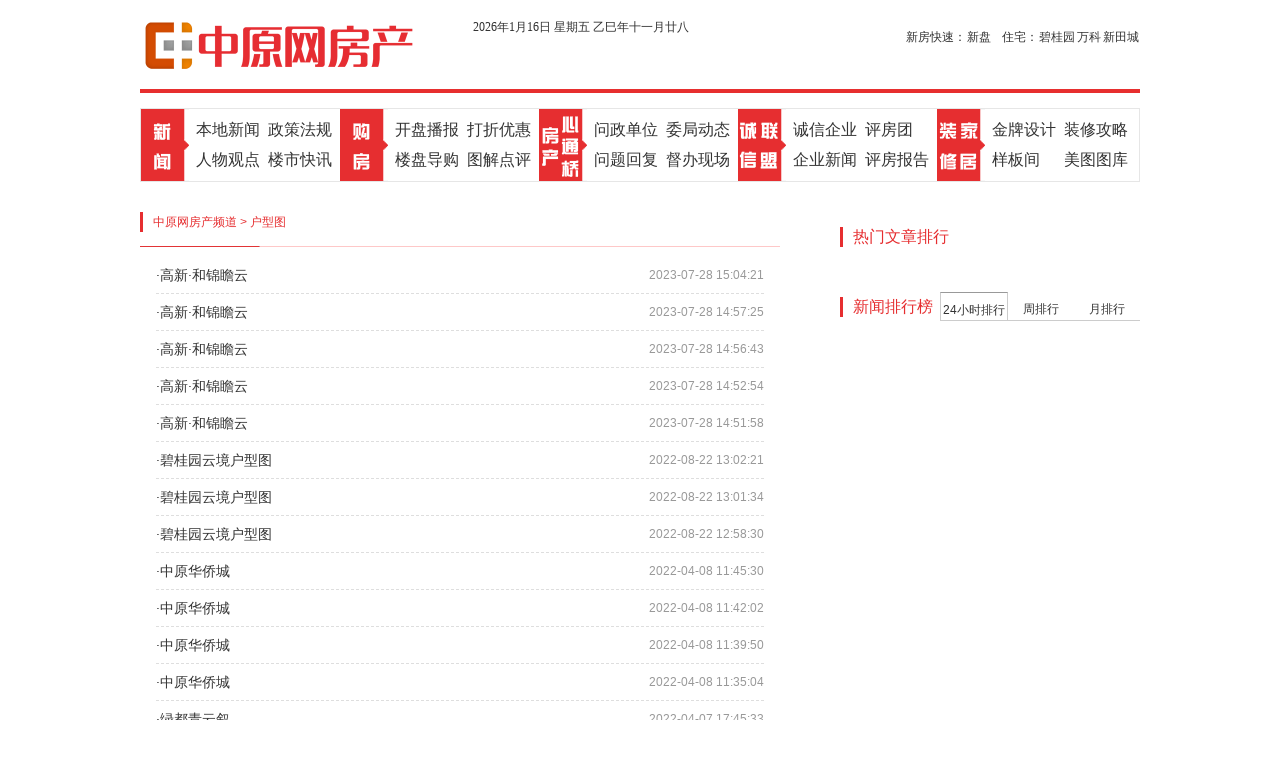

--- FILE ---
content_type: text/html
request_url: https://house.zynews.cn/lp/hxt/
body_size: 4037
content:
<!DOCTYPE html PUBLIC "-//W3C//DTD XHTML 1.0 Transitional//EN" "http://www.w3.org/TR/xhtml1/DTD/xhtml1-transitional.dtd">
<html xmlns="http://www.w3.org/1999/xhtml">
<head>
<meta http-equiv="Content-Type" content="text/html; charset=utf-8" />
<script type="text/javascript">
function browserRedirect(url) {
var sUserAgent = navigator.userAgent.toLowerCase();
var bIsIphoneOs = sUserAgent.match(/iphone os/i) == "iphone os";
var bIsMidp = sUserAgent.match(/midp/i) == "midp"; 
var bIsUc7 = sUserAgent.match(/rv:1.2.3.4/i) == "rv:1.2.3.4";
var bIsUc = sUserAgent.match(/ucweb/i) == "ucweb"; 
var bIsAndroid = sUserAgent.match(/android/i) == "android";
var bIsCE = sUserAgent.match(/windows ce/i) == "windows ce";
var bIsWM = sUserAgent.match(/windows mobile/i) == "windows mobile";
if (bIsIphoneOs || bIsMidp || bIsUc7 || bIsUc || bIsAndroid || bIsCE || bIsWM){
window.location.replace(url);              
}
}
browserRedirect("https://house.zynews.cn/e/wap/list.php?classid=26");
</script>
<title>户型图_中原房产频道</title>
<meta name="keywords" content="" />
<meta name="description" content="" />
<link  href="https://house.zynews.cn/skin/index/css/fc_common.css" rel="stylesheet" type="text/css" />
<link  href="https://house.zynews.cn/skin/index/css/fc_LsitContents.css" rel="stylesheet" type="text/css" />    
<script src="https://cdn.bootcss.com/jquery/1.12.4/jquery.min.js"></script>
<script type="text/javascript" src="https://house.zynews.cn/skin/index/js/jquery.SuperSlide.2.1.1.js"></script> 
<style>
.guangguaowei{width:1000px;margin-right: auto; margin-left: auto;margin-bottom: 5px;}
</style>
<!-- 请置于所有广告位代码之前 -->
<script type="text/javascript" src="https://cbjs.baidu.com/js/m.js"></script>
<script type="text/javascript">
BAIDU_CLB_preloadSlots("894700","894699","894698","894697","894696","894695","894694","894693","894692");
</script>
</head>
<body>
<div class="guangguaowei">
<!-- 广告位：2014房产频道列表页TD01 -->
<script type="text/javascript">BAIDU_CLB_fillSlot("894692");</script>
</div>
<div class="guangguaowei">
<!-- 广告位：2014房产频道列表页TD02 -->
<script type="text/javascript">BAIDU_CLB_fillSlot("894693");</script>
</div>
<div class="guangguaowei">
<!-- 广告位：2014房产频道列表页TD03 -->
<script type="text/javascript">BAIDU_CLB_fillSlot("894694");</script>
</div>
<div class="header clearfix" id="top">
  <div class="navWrap clearfix">
    <h1 class="hidden">中原网房产频道</h1>
    <a href="https://house.zynews.cn/" target="_self"><img  src="https://house.zynews.cn/skin/index/images/fclogo.jpg" class="logo" alt="中原网房产频道"  title="中原网房产频道"></a>
    <div class="topNavLeft">
<script src="https://house.zynews.cn/skin/index/js/zynews.js"></script>  
      <div class="time"> 
        <script>time(); </script> 
      </div>
    </div> 
    <div class="topNavMiddle">
      <div class="search">
<script type="text/javascript">(function(){document.write(unescape('%3Cdiv id="bdcs"%3E%3C/div%3E'));var bdcs = document.createElement('script');bdcs.type = 'text/javascript';bdcs.async = true;bdcs.src = 'https://znsv.baidu.com/customer_search/api/js?sid=14443508380012553694' + '&plate_url=' + encodeURIComponent(window.location.href) + '&t=' + Math.ceil(new Date()/3600000);var s = document.getElementsByTagName('script')[0];s.parentNode.insertBefore(bdcs, s);})();</script>
      </div>
      <div class="topNavMenu"> <p class="search_word col_3">
新房快速：<a href="https://house.zynews.cn/e/action/ListInfo.php?&classid=23&ph=1&state=新盘" title="新盘" target="_blank">新盘</a><span class="ml20">住宅：</span><a href="https://house.zynews.cn/e/search/result/?searchid=383" title="碧桂园" target="_blank">碧桂园</a><a href="https://house.zynews.cn/e/search/result/?searchid=241" title="万科" target="_blank">万科</a><a href="https://house.zynews.cn/lp/info/2014-03-05/297.html" title="新田城" target="_blank">新田城</a></p>
      </div>
    </div>
    
   <div class="clear"></div> 
  </div>
  
</div>
<div class="nav">
 <div class="nav_a"><img src="https://house.zynews.cn/skin/index/tplimg/xinwen.png" width="48" height="72" /></div>
 <ul>
  <li><a href="https://house.zynews.cn/newsku/bd/" target="_blank">本地新闻</a></li>
  <li><a href="https://house.zynews.cn/newsku/zc/" target="_blank">政策法规</a></li>
  <li><a href="https://house.zynews.cn/newsku/rw/" target="_blank">人物观点</a></li>
  <li><a href="https://house.zynews.cn/lskx/" target="_blank">楼市快讯</a></li>
 </ul>
 <div class="nav_a"><img src="https://house.zynews.cn/skin/index/tplimg/goufang.png" width="48" height="72" /></div>
 <ul>
  <li><a href="https://house.zynews.cn/lp/news/" target="_blank">开盘播报</a></li>
  <li><a href="https://house.zynews.cn/lp/news/" target="_blank">打折优惠</a></li>
  <li><a href="https://house.zynews.cn/gf/dg/" target="_blank">楼盘导购</a></li>
  <li><a href="https://house.zynews.cn/gf/tjkf/" target="_blank">图解点评</a></li>
 </ul>
 <div class="nav_a"><img src="https://house.zynews.cn/skin/index/tplimg/fangchanxintongqi.png" width="48" height="72" /></div>
 <ul>
  <li><a href="https://xtq.zynews.cn/wlwz_fanying.php" target="_blank">问政单位</a></li>
  <li><a href="https://house.zynews.cn/xtq/wjdt/" target="_blank">委局动态</a></li>
  <li><a href="https://house.zynews.cn/xtq/jyts/" target="_blank">问题回复</a></li>
  <li><a href="https://house.zynews.cn/xtq/dbxc/" target="_blank">督办现场</a></li>
 </ul>
 <div class="nav_a"><img src="https://house.zynews.cn/skin/index/tplimg/chengxinlianmeng.png" width="48" height="72" /></div>
 <ul>
  <li><a href="https://house.zynews.cn/cxlm/dw/" target="_blank">诚信企业</a></li>
  <li><a href="https://house.zynews.cn/cxlm/pft/" target="_blank">评房团</a></li>
  <li><a href="https://house.zynews.cn/cxlm/news/" target="_blank">企业新闻</a></li>
  <li><a href="https://house.zynews.cn/cxlm/bg/" target="_blank">评房报告</a></li>
 </ul>
 <div class="nav_a"><img src="https://house.zynews.cn/skin/index/tplimg/zhuangxiua.png" width="48" height="72" /></div>
 <ul>
  <li><a href="https://house.zynews.cn/jj/sj/" target="_blank">金牌设计</a></li>
  <li><a href="https://house.zynews.cn/jj/gl/" target="_blank">装修攻略</a></li>
  <li><a href="https://house.zynews.cn/jj/ybj/" target="_blank">样板间</a></li>
  <li><a href="https://house.zynews.cn/tk/" target="_blank">美图图库</a></li>
 </ul>
</div>
<div class="wrap">
<div class="guangguaowei">
<!-- 广告位：2014房产频道列表页D04 -->
<script type="text/javascript">BAIDU_CLB_fillSlot("894695");</script>
</div>
<div class="guangguaowei">
<!-- 广告位：2014房产频道列表页D05 -->
<script type="text/javascript">BAIDU_CLB_fillSlot("894696");</script>
</div>
<div class="main">
    <div class="breadcrumbs"><em class="titleIco"></em><a href="https://house.zynews.cn/" target="_blank">中原网房产频道</a> &gt; <a target="_blank">户型图</a></div>
<div class=textlist>
      <ul>

<li><span>2023-07-28 15:04:21</span>·<a href="https://house.zynews.cn/lp/hxt/2023-07-28/4965.html" target="_blank" title="高新·和锦瞻云">高新·和锦瞻云</a></li>

<li><span>2023-07-28 14:57:25</span>·<a href="https://house.zynews.cn/lp/hxt/2023-07-28/4964.html" target="_blank" title="高新·和锦瞻云">高新·和锦瞻云</a></li>

<li><span>2023-07-28 14:56:43</span>·<a href="https://house.zynews.cn/lp/hxt/2023-07-28/4963.html" target="_blank" title="高新·和锦瞻云">高新·和锦瞻云</a></li>

<li><span>2023-07-28 14:52:54</span>·<a href="https://house.zynews.cn/lp/hxt/2023-07-28/4962.html" target="_blank" title="高新·和锦瞻云">高新·和锦瞻云</a></li>

<li><span>2023-07-28 14:51:58</span>·<a href="https://house.zynews.cn/lp/hxt/2023-07-28/4961.html" target="_blank" title="高新·和锦瞻云">高新·和锦瞻云</a></li>

<li><span>2022-08-22 13:02:21</span>·<a href="https://house.zynews.cn/lp/hxt/2021-09-03/4845.html" target="_blank" title="碧桂园云境户型图">碧桂园云境户型图</a></li>

<li><span>2022-08-22 13:01:34</span>·<a href="https://house.zynews.cn/lp/hxt/2021-09-03/4845.html" target="_blank" title="碧桂园云境户型图">碧桂园云境户型图</a></li>

<li><span>2022-08-22 12:58:30</span>·<a href="https://house.zynews.cn/lp/hxt/2021-09-03/4845.html" target="_blank" title="碧桂园云境户型图">碧桂园云境户型图</a></li>

<li><span>2022-04-08 11:45:30</span>·<a href="https://house.zynews.cn/lp/hxt/2022-04-08/4950.html" target="_blank" title="中原华侨城">中原华侨城</a></li>

<li><span>2022-04-08 11:42:02</span>·<a href="https://house.zynews.cn/lp/hxt/2022-04-08/4949.html" target="_blank" title="中原华侨城">中原华侨城</a></li>

<li><span>2022-04-08 11:39:50</span>·<a href="https://house.zynews.cn/lp/hxt/2022-04-08/4948.html" target="_blank" title="中原华侨城">中原华侨城</a></li>

<li><span>2022-04-08 11:35:04</span>·<a href="https://house.zynews.cn/lp/hxt/2022-04-08/4947.html" target="_blank" title="中原华侨城">中原华侨城</a></li>

<li><span>2022-04-07 17:45:33</span>·<a href="https://house.zynews.cn/lp/hxt/2022-04-07/4943.html" target="_blank" title="绿都青云叙">绿都青云叙</a></li>

<li><span>2022-04-07 17:44:45</span>·<a href="https://house.zynews.cn/lp/hxt/2022-04-07/4942.html" target="_blank" title="绿都青云叙">绿都青云叙</a></li>

<li><span>2022-04-07 17:44:01</span>·<a href="https://house.zynews.cn/lp/hxt/2022-04-07/4941.html" target="_blank" title="绿都青云叙">绿都青云叙</a></li>

<li><span>2022-04-07 15:45:39</span>·<a href="https://house.zynews.cn/lp/hxt/2022-04-07/4939.html" target="_blank" title="绿都青云叙">绿都青云叙</a></li>

<li><span>2022-01-11 10:02:17</span>·<a href="https://house.zynews.cn/lp/hxt/2022-01-11/4931.html" target="_blank" title="金茂未来府户型图">金茂未来府户型图</a></li>

<li><span>2022-01-11 10:01:53</span>·<a href="https://house.zynews.cn/lp/hxt/2022-01-11/4931.html" target="_blank" title="金茂未来府户型图">金茂未来府户型图</a></li>

<li><span>2022-01-11 10:01:28</span>·<a href="https://house.zynews.cn/lp/hxt/2022-01-11/4931.html" target="_blank" title="金茂未来府户型图">金茂未来府户型图</a></li>

<li><span>2022-01-11 10:00:03</span>·<a href="https://house.zynews.cn/lp/hxt/2022-01-11/4931.html" target="_blank" title="金茂未来府户型图">金茂未来府户型图</a></li>

      </ul>
    </div>
    <div class="clear"></div>
    <div class="page">
      <div class="pagebox"><a title="Total record">&nbsp;<b>1504</b> </a>&nbsp;&nbsp;&nbsp;<b>1</b>&nbsp;<a href="https://house.zynews.cn/lp/hxt/index_2.html">2</a>&nbsp;<a href="https://house.zynews.cn/lp/hxt/index_3.html">3</a>&nbsp;<a href="https://house.zynews.cn/lp/hxt/index_4.html">4</a>&nbsp;<a href="https://house.zynews.cn/lp/hxt/index_5.html">5</a>&nbsp;<a href="https://house.zynews.cn/lp/hxt/index_6.html">6</a>&nbsp;<a href="https://house.zynews.cn/lp/hxt/index_2.html">下一页</a>&nbsp;<a href="https://house.zynews.cn/lp/hxt/index_76.html">尾页</a></div>
    </div>
</div> 
<div class="side">   
 <div class="ny_right">
  <div class="breadcrumbs1"><em class="titleIco"></em><a target="_blank">热门文章排行</a></div>
  <ul class="listmb">
  </ul>
  <div class="clear"></div>
  <div class="ad-box">
<!-- 广告位：2014房产频道列表页D06 -->
<script>
(function() {
    var s = "_" + Math.random().toString(36).slice(2);
    document.write('<div id="' + s + '"></div>');
    (window.slotbydup=window.slotbydup || []).push({
        id: '5523722',
        container: s,
        size: '300,180',
        display: 'inlay-fix'
    });
})();
</script>
  </div>
  <div class="xbox">
  
  </div>
  <div class="ad-box">
<!-- 广告位：2014房产频道列表页D07 -->
<script>
(function() {
    var s = "_" + Math.random().toString(36).slice(2);
    document.write('<div id="' + s + '"></div>');
    (window.slotbydup=window.slotbydup || []).push({
        id: '5523724',
        container: s,
        size: '300,180',
        display: 'inlay-fix'
    });
})();
</script>
  </div>
  <div class="clear"></div>
  <div class="xbox">
  <div class="shijiann" id="suibian">
    <div class="changtiao">
     <div class="breadcrumbs11"><em class="titleIco"></em><a target="_blank">新闻排行榜</a></div>
     <ul class="tabHead"> 
       <li class="on"><a href="#">24小时排行</a></li>
       <li><a href="#">周排行</a></li>
       <li><a href="#">月排行</a></li>
    </ul> 
    </div>
    <div class="history">
     <ul class="listmb">
          </ul>
     <ul class="listmb">
          </ul>
     <ul class="listmb">
          </ul>
    </div>
   </div>
  <script>
$(".shijiann").slide({ titCell:".tabHead li",mainCell:".history" });
</script>
  </div>
 </div>
</div>

</div>
<div class="clear"></div>
<script>
    function getfooteryear(){
      var footeryear = new Date();
      document.write(footeryear.getFullYear())
    }
  </script>
<div class="foootWrap">
<div class="foot">
    <div class="footer">
         <div class="footerTop"><a target="_blank" title="" href="https://zynews.cn/static/aboutus.htm">关于我们</a><font>|</font><a target="_blank" title="" href="https://zynews.cn/static/sitemap.htm">网站地图</a><font>|</font><a target="_blank" title="" href="https://zynews.cn/static/service.htm">广告合作</a><font>|</font><a target="_blank" title="" href="https://zynews.cn/static/bqsm.htm">版权声明</a><font>|</font><a target="_blank" title="" href="https://zynews.cn/static/contactus.htm">联系我们</a><font>|</font><a target="_blank" title="" href="https://zynews.cn/static/link.htm">友情链接</a></div>
      <div class="footerL"><img src='https://img.zynews.cn/tplimg/index_info_jt.gif'  border='0' width='45' height='45' ></div>
       <div class="footerM">
       <p>新闻中心：0371-56568049 Email:zynews@zynews.cn&nbsp;&nbsp;广告合作：0371-56568049&nbsp;&nbsp;Email:zyhouse@qq.com</p>
       <p>豫ICP备16000548号&nbsp;&nbsp;&nbsp;&nbsp;郑公备：41010002000002&nbsp;&nbsp;&nbsp;&nbsp;中原网 版权所有，未经书面授权禁止使用</p>
           <p>Copyright&copy;2008-<script>getfooteryear();</script> By www.zynews.cn All Rights Reserved</p></div>
        <div class="footerR"><img width="34" height="48" src="https://www.zynews.cn/tplimg/cs.gif"></div>
        <div class="clear"></div>
    </div>
  </div>
</div>
<script type="text/javascript">
var _bdhmProtocol = (("https:" == document.location.protocol) ? " https://" : " http://");
document.write(unescape("%3Cscript src='" + _bdhmProtocol + "hm.baidu.com/h.js%3F7dc2cc8bbaef3ec5e1e160fd45dd55a4' type='text/javascript'%3E%3C/script%3E"));
</script>

<!--[if IE 6]>
<style type="text/css">
* html,* html body{
background-image:url(about:blank);
background-attachment:fixed;
}
</style>
<![endif]-->
<!-- 广告位：2014房产频道列表页弹窗 -->
<script type="text/javascript">BAIDU_CLB_fillSlot("894699");</script>
<!-- 广告位：2014房产频道列表页预留 -->
<script type="text/javascript">BAIDU_CLB_fillSlot("894700");</script>
</body>
</html>

--- FILE ---
content_type: text/css
request_url: https://house.zynews.cn/skin/index/css/fc_common.css
body_size: 5944
content:
@charset "utf-8";
/* CSS Document */
body, div, dl, dt, dd, ul, ol, li, h1, h2, h3, h4, h5, h6, pre, form, fieldset, input, p, blockquote, th, t { margin: 0; padding: 0; }
body {color: #333; font: 12px/20px "SimSun", "宋体", "Arial Narrow", HELVETICA; background: #fff; /* overflow-y:scroll;*/ }
table { border-collapse: collapse; }
fieldset, img { border: 0; }
address, caption, cite, code, dfn, em, th, var { font-style: normal; font-weight: normal; }
ol, ul { list-style: none; }
caption, th { text-align: left; }
h1, h2, h3, h4, h5, h6 {font-size:100%;}
form{ display: inline; }
a { color: #333; text-decoration: none; }
a:hover {text-decoration: underline;
}

.clear { clear: both; height: 0px; line-height: 0px; margin: 0px; padding: 0px; border: 0px; overflow: hidden; font-size: 0px; }
/* CSS Document */
.header { font-family: "Microsoft YaHei", "微软雅黑", "SimSun", "宋体"; }
.navWrap { width: 1000px; margin: 15px auto 0; border-bottom: 4px solid #E72F2F; }
.hidden { display: none; }
.logo { float: left; height: 56px; width: 283px; margin-top: 3px; display: inline; margin-bottom: 15px; }
.topNavLeft { float: left; margin: 2px 0 0 50px; }

.topNavRight { float: left; margin: 30px 0 0 20px; }
.topNavMenu { margin-top: 12px; float: right; }
.topNavMenu a { display: inline; margin: 0px 1px; }
.weather { margin-top: 20px; }
.weather img { display: inline; vertical-align: middle; }
.airQuality { margin-right: 30px; }
.airQualityIco { width: 20px; height: 20px; line-height: 20px; text-align: center; color: #FFF; display: inline-block; background: url(../tplimg/airQualityIco.png) no-repeat 0 0; }
/*------空气质量 图标-----*/
.good { background-position: 0 -40px; }
.normal { background-position: 0 0px; }
/*------空气质量 图标-----*/
.topNavMiddle { float: right; margin: 0px; width: 395px; }
#search_select { position: relative; float: left; margin-right: 5px; }
.inputbox { width: 50px; height: 30px; line-height: 30px; border: 1px solid #CCC; background: #fff url(../tplimg/ListIco.png) no-repeat 36px -232px; text-indent: 5px; }
.zybycm { position: relative; display: inline-block; z-index: 3; cursor: pointer; margin-left: 10px; }
.zybycmList { position: absolute; width: 100px; left: -6px; top: 25px; text-align: center; z-index: 99; border: 1px solid #ccc; background-color: #fff; }
.zybycmList li { width: 100%; height: 30px; line-height: 30px; }
.zybycmList li a { display: block; margin: 0; }
.zybycmList li a:hover { background-color: #F2B82D; color: #fff; font-weight: bold; text-decoration: none; }
@font-face { font-family: 'zynews'; /*src:  url('../webfont/zynews.ttf') format('truetype');*/ src: url('../webfont/zynews.eot'); src: url('../webfont/zynews.eot?#iefix') format('embedded-opentype'),
	      url('../webfont/zynews.woff') format('woff'),
		 url('../webfont/zynews.svg#zynews') format('svg'),
         url('../webfont/zynews.ttf') format('truetype'); font-weight: normal; font-style: normal; }
.ico1, .ico2 { font-family: "zynews"; margin: 0 5px; color: #D00000; }
.ico1 { font-size: 30px; }
.ico2 { font-size: 18px; vertical-align: middle; *vertical-align: baseline; margin-right: 10px; text-shadow: 1px 1px 1px #fff; }
.selectList { display: none; position: absolute; width: 126px; left: 0; top: 28px; line-height: 30px; text-indent: 10px; border: 1px solid #ccc; background-color: #FFF; }
.selectHover { background: #E52C31; color: #fff; }
.search_input { width: 345px; padding: 0 5px; height: 30px; line-height: 30px; border: 1px solid #CCC; background: #FFF; -webkit-appearance: none; -webkit-box-sizing: inherit; border-radius: 0; }
.searchIco { font-family: "zynews"; font-size: 18px; width: 32px; height: 32px; border: none; color: #fff; -webkit-appearance: none; border-radius: 0; background: #999 url(../tplimg/wenhaoaa.png); }

.search_word.col_3 { height: 24px; width: 100%; }
#top .navWrap.clearfix .topNavMiddle .topNavMenu .search_word.col_3 .ml20 { margin-left: 10px; }
.nav { height: 72px; width: 998px; margin-right: auto; margin-left: auto; border: 1px solid #e6e6e6; margin-top: 15px; }
.nav_a { float: left; height: 72px; width: 48px; }
.nav ul { float: left; height: auto; width: 150px; margin-left: 1px; }
.nav ul li { font: 16px/30px "微软雅黑"; height: 24px; width: 66px; float: left; margin-left: 6px; margin-top: 6px; }



.foot { width: 960px; font: normal 12px/1.6em Arial, Helvetica, sans-serif; margin: 5px auto 0px; padding-bottom: 20px; color: #CDCDCD; }
.foot a{ color: #CDCDCD; }
.footer{ width: 78%; margin: 0 auto; }
.footerTop { text-align: center; margin: 15px 0; }
.footerTop font{ margin: 0 8px; }
.footerL { float: left; margin-right: 6px; }
.footerM { float: left; text-align: center; padding-left: 30px; }
.footerR{ float: right; }
.foootWrap { background: #666; width: 100%; }
.bottomNavWrap { background: #F0F0F0; border-top: 1px solid #E8E8E8; line-height: 33px; height: 40px; width: 100%; margin-bottom: 35px; }
.bottomNav { font-weight: bold; color: #575556; margin: 0px auto; width: 1000px; }
.bottomNav a { color: #575556; margin-left: 28px; }
.bootmNavIco{ margin-top: 8px; float: left; width: 28px; }
.subNews { position: relative; display: inline-block; z-index: 3; cursor: pointer; margin-left: 30px; }
.subNewsList { position: absolute; width: 100px; left: -6px; top: 40px; text-align: center; z-index: 99; border: 1px solid #ccc; background-color: #fff; }
.subNewsList li { width: 100%; height: 30px; line-height: 30px; }
.subNewsList li a { display: block; margin: 0; }
.subNewsList li a:hover { background-color: #666; color: #fff; font-weight: bold; text-decoration: none; }
.wrap {width: 1000px; margin-right: auto; margin-left: auto; }
.box{width: 100%;}
.zynewsHeader{ width: 100%; height: 24px; border-bottom: 1px solid #E3E3E3; background: url(../tplimg/zynewsCommonNavBg.gif)  repeat-x 0 0; font: normal 12px/24px "宋体"; }
.zynewsCommon{ width: 970px; margin: 0 auto; position: relative; }
.zynewsIco{ width: 34px; height: 34px; overflow: hidden; line-height: 9999px; background: url(../tplimg/zynewsCommonNavBg.gif) repeat-x 0 -24px; position: absolute; top: 0; left: 0; }
.zynewsShouy { color: #d50e00; float: left; text-indent: 50px; }
.zynewsLoginbar { float: left; margin-left: 15px; }
.zynewsLoginbar a { margin: 0 5px; }
.zynewsBaoz { float: right;  }
.zynewsBaoz a { margin: 0 8px; }


--- FILE ---
content_type: text/css
request_url: https://house.zynews.cn/skin/index/css/fc_LsitContents.css
body_size: 6021
content:
.topAd{ height: auto; width: 100%; margin-top: 15px; }
.main {
	float: left;
	width: 640px;
	margin-top: 20px;
}
.main .hd {
border-bottom: 1px dotted #dbdbdb;
padding-bottom: 1px;
}
.main  h1 {
padding-bottom: 16px;
font-family: '微软雅黑';
font-size: 26px;font-weight: normal;
line-height: 45px;
}
.tit-bar {
	color: #666666;
	font-size: 12px;
	text-align: center;
	padding-bottom: 5px;
}

.breadcrumbs { height: 40px; line-height: 30px; width: 100%; overflow: hidden; font-size: 12px; font-size: 12px; color: #E62E30; background: url(../tplimg/fangcCompanyTitle2Bg.jpg) no-repeat 0 39px; 
}
		
.breadcrumbs a{ color: #E62E30; }
.titleIco { display: block; float: left; height: 20px; width: 3px; background: #E62E30; margin-right: 10px; margin-top: 5px; margin-bottom: 5px; font-size: 0px; overflow: hidden; 
}
.textlist{ height: auto; width: 620px; padding: 10px 10px 5px; }
.textlist SPAN{ FLOAT: right; COLOR: #999999; FONT-SIZE: 12px; }
.textlist ul{ width: 98%; margin: 0px auto; }
.textlist li{ BORDER-BOTTOM: #dedede 1px dashed; LINE-HEIGHT: 36px; FONT-SIZE: 14px; width: 100%; display: block; height: 36px; overflow: hidden; }

/*------分页-----*/
.page{ width:100%; text-align: center; margin: 25px 0 30px; }
.pagebox a{
	cursor: pointer;
	display: inline-block;
	height: 21px;
	line-height: 21px;
	padding: 0 8px;
	text-decoration: none;
	font-size: 12px;
	margin-right: 5px;
	margin-left: 5px;
}

.pagebox a:link,.pagebox a:visited{
	background-color: #FFFFFF;
	border: 1px solid #E62E30;
	color: #E62E30;
}
.pagebox a:hover{ color: #FFFFFF; background-color: #E62E30; }
.pagebox span.pagebox_cur_page{
	color: #FFFFFF;
	cursor: default;
	font-size: 12px;
	font-weight: bold;
	height: 23px;
	line-height: 23px;
	padding: 0 8px;
	background-color: #E62E30;
	background-position: 0 0;
}
.pagebox span{ display: inline-block; margin-right: 2px; }
/*------分页-----*/

.side { float: right; width: 300px; margin-top: 20px; 
}
#myFocus{ width: 300px; height: 210px; }
.breadcrumbs1 { height: 30px; line-height: 30px; width: 100%; overflow: hidden; margin-top: 15px; }
.breadcrumbs1 a{ color: #E62E30; font-size: 16px; }

.listmb li { margin-top: 5px; height: 24px; overflow: hidden; }
.icon15{ width: 14px; height: 14px; float: left; color: #FFFFFF; margin-right: 10px; margin-top: 3px; background: url(../tplimg/lp_icon.jpg) no-repeat; }
.icon16 {width: 14px; height: 14px; float: left; color: #FFFFFF; margin-right: 10px; margin-top: 3px; background: url(../tplimg/lp_icon1.jpg) no-repeat; }
.icon15 p { height: 8px; width: 8px; font-size: 12px; padding-left: 4px; line-height: 15px; }
.icon16 p { height: 8px; width: 8px; font-size: 12px; padding-left: 4px; line-height: 15px;}
.xbox { width: 100%; margin-top: 20px; }
.breadcrumbs11 { height: 30px; line-height: 30px; width: 95px; overflow: hidden; float: left; }
.breadcrumbs11 a{ color: #E62E30; font-size: 16px; }

.shijiann { float: left; width: 100%; }
.changtiao { height: 30px; width: 100%; }

.tabHead { height: 28px; width: 200px; overflow: hidden; float: right; border-bottom: 1px solid #CCC;}
.tabHead a { float: left; width: 66px; height: 34px; display: block; text-align: center; line-height: 34px; text-decoration: none; }
.tabHead .on a{ border-left: 1px solid #CCCCCC; border-right: 1px solid #CCCCCC; border-top: 1px solid #999999; }
.color-a-0 {
padding-right: 7px;
}
.color-a-0 a { color: #E62E30; }
.tit-bar {
	color: #666666;
	font-size: 12px;
	text-align: center;
	padding-bottom: 5px;
}

.where, .auth {
padding-right: 6px;
}
.bor-tit {
display: inline;
background: #E8E8E8;
height: 13px;
margin-left: 0px;
margin-right: 9px;
margin-top: 4px;
overflow: hidden;
width: 1px;
}
.section{
padding-top: 35px;
padding-bottom: 2px;
font-size: 16px;
line-height: 28px;
}
.section p {
padding-bottom: 29px;
font-size: 16px;
line-height: 28px;
}
.bbs {
	width: 100%;
	margin-top: 10px;
	margin-bottom: 10px;
}
.hd-line{ background: url(../tplimg/fangcCompanyTitle2Bg.jpg) no-repeat 0 bottom;}
.hd-line h2 {
	color: #E62E30;
	font: normal 16px/2.5em "微软雅黑";
	height:2.5em; text-indent:20px;
}
.bestSelect td {
font-size: 14px;
line-height: 30px;
color: #99AABE;
}
.ad-box { margin-top: 15px; }
.pt10 { height: 10px; width: 100%; }
.fll {
float: left;
}
.lut {
line-height: 25px;
}
.lut td {
height: 30px;
}
span.hu {
background: url(../tplimg/setit.gif) no-repeat 3px 3px;
width: 42px;
font-weight: normal;
font-size: 12px;
height: 25px;
line-height: 25px;
display: inline-block;
text-align: center;
}
a.red { color: #E62E30; font-weight: bold; }
a.lua:hover { color: #E62E30; text-decoration: none; }
a.lua {
display: inline-block;
line-height: 25px;
}
.mua {
padding: 0 5px;
}
.line {
clear: both;
height: 10px;
line-height: 0;
font-size: 0;
background: url(../tplimg/dot.gif) repeat-x center;
}
#ban_b_left_cp { width: 640px; margin-top: 8px; 
}
#ban_b_left_cp_pic {
float: left;
width: 170px;
height: 120px;
}
#ban_b_left_cp_pic img {
border: 1px solid #CCC;
padding: 3px;
width: 150px;
height: 108px;
display: block;
}
#ban_b_left_cp_nr {
float: left;
width: 330px;
height: 120px;
}
#ban_b_left_cp_nr h2 { color: #DB1111; font: normal 18px/30px "微软雅黑"; }
#ban_b_left_cp_nr span {
font-size: 13px;
line-height: 23px;
}
#ban_b_left_cp_jg {
width: 130px;
float: left;
height: 90px;
text-align: center;
}
.dut {
display: block;
}
.mut {
margin-top: 30px;
}
.fut {
font-size: 14px;
}
.sut { color: #E62E30; }
.slider{position: relative}
.slider div{position: relative;text-align: center;padding: 0px;list-style-type: none;margin: 0px;width: 298px;background: #ffffff;height: 220px;overflow: hidden;}
.slider span{z-index: 99;position: absolute;text-align: center;width: 100%;bottom: 2px;color: #ffffff;font-size: 12px;font-weight: bold}
.slider .txtbg{ position: absolute; filter: alpha(opacity=70); width: 100%; bottom: 0px; background: #000; height: 17px; padding-top: 5px; left: 0px; opacity: 0.7; -moz-opacity: 0.7; -khtml-opacity: 0.7 }
.slider .txtbg img{width: 298px;height: 220px;}
.hdnum{ width: 300px; height: 47px; overflow: hidden; padding-top: 2px }
.hdnum li{ padding: 1px; background-color: #000; width: 75px; float: left; margin: 0 0 0 1px; overflow: hidden; }
.hdnum li img{ width: 75px; height: 45px; filter: alpha(opacity=50); opacity: 0.5; -moz-opacity: 0.5; -khtml-opacity: 0.5 }
.hdnum li.on{padding: 0;background-color: #f54102;width: 63px;}
.hdnum li.on img{border: #f54102 2px solid;filter: alpha(opacity=100);width: 59px;height: 43px;opacity: 1;-moz-opacity: 1;-khtml-opacity: 1}


--- FILE ---
content_type: application/javascript
request_url: https://house.zynews.cn/skin/index/js/zynews.js
body_size: 28328
content:
 // day
var glYear = function() {
    var D = null;
    if (arguments[0]) {
        var tmp_y = arguments[0];
        var tmp_m = 1;
        var tmp_d = 1;
        if (arguments[1]) {
            tmp_m = arguments[1];
            if (arguments[2]) {
                tmp_d = arguments[2];
            }
        }
        D = new Date(tmp_y, tmp_m, tmp_d);
    } else {
        D = new Date();
    }
    var week = new Array("\u65E5", "\u4E00", "\u4E8C", "\u4E09", "\u56DB", "\u4E94", "\u516D");
    var nyr = new Array("\u5E74", "\u6708", "\u65E5", "\u661F\u671F");
    this.year = D.getFullYear() + nyr[0];
    this.month = (D.getMonth() * 1 + 1) + nyr[1];
    this.day = D.getDate();
    this.week = nyr[3] + week[D.getDay()];
};


var nlYear = function() {
    var methodObj = new methodYear();
    var i = 0;
    var leap = 0;
    var temp = 0;
    var D = null;
    if (arguments[0]) {
        var tmp_y = arguments[0];
        var tmp_m = 1;
        var tmp_d = 1;
        if (arguments[1]) {
            tmp_m = arguments[1];
            if (arguments[2]) {
                tmp_d = arguments[2];
            }
        }
        D = new Date(tmp_y, tmp_m, tmp_d);
    } else {
        D = new Date();
    }
    var baseDate = new Date(1900, 0, 31);
    var offset = (D - baseDate) / 86400000;
    var dayCyl = offset + 40;
    var monCyl = 14;
    for (i = 1900; i < 2050 && offset > 0; i +=1) {
        temp = methodObj.lYearDays(i);
        offset -= temp;
        monCyl += 12;
    }
    if (offset < 0) {
        offset += temp;
        i--;
        monCyl -= 12;
    }
    var year = i;
    var yearCyl = i - 1900 + 36;
    var leap = methodObj.leapMonth(i);
    var isLeap = false;
    for (i = 1; i < 13 && offset > 0; i +=1) {
        if (leap > 0 && i == (leap + 1) && isLeap === false) {
            i--;
            isLeap = true;
            temp = methodObj.leapDays(year);
        } else {
            temp = methodObj.monthDays(year, i);
        }
        if (isLeap === true && i == (leap + 1)) {
            isLeap = false;
        }
        offset -= temp;
        if (isLeap === false) {
            monCyl++;
        }
    }
    if (offset === 0 && leap > 0 && i == leap + 1) {
        if (isLeap) {
            isLeap = false;
        } else {
            isLeap = true;
            i--;
            monCyl--;
        }
    }
    if (offset < 0) {
        offset += temp;
        i--;
        monCyl--;
    }
    var month = i;
    var day = offset + 1;
    this.isLeap = isLeap;
    this.yearCyl = methodObj.getTianDi(yearCyl) + methodObj.getYMD(0);
    this.monCyl = methodObj.getTianDi(monCyl) + methodObj.getYMD(1);
    this.dayCyl = methodObj.getTianDi(dayCyl) + methodObj.getYMD(2);
    this.year = methodObj.getYear(year) + methodObj.getYMD(0);
    this.month = methodObj.getMonth(month, isLeap) + methodObj.getYMD(1);
    this.day = methodObj.getDate(day);
};

var methodYear = function() {
    var lunarInfo = new Array(0x04bd8, 0x04ae0, 0x0a570, 0x054d5, 0x0d260, 0x0d950, 0x16554, 0x056a0, 0x09ad0, 0x055d2, 0x04ae0, 0x0a5b6, 0x0a4d0, 0x0d250, 0x1d255, 0x0b540, 0x0d6a0, 0x0ada2, 0x095b0, 0x14977, 0x04970, 0x0a4b0, 0x0b4b5, 0x06a50, 0x06d40, 0x1ab54, 0x02b60, 0x09570, 0x052f2, 0x04970, 0x06566, 0x0d4a0, 0x0ea50, 0x06e95, 0x05ad0, 0x02b60, 0x186e3, 0x092e0, 0x1c8d7, 0x0c950, 0x0d4a0, 0x1d8a6, 0x0b550, 0x056a0, 0x1a5b4, 0x025d0, 0x092d0, 0x0d2b2, 0x0a950, 0x0b557, 0x06ca0, 0x0b550, 0x15355, 0x04da0, 0x0a5d0, 0x14573, 0x052d0, 0x0a9a8, 0x0e950, 0x06aa0, 0x0aea6, 0x0ab50, 0x04b60, 0x0aae4, 0x0a570, 0x05260, 0x0f263, 0x0d950, 0x05b57, 0x056a0, 0x096d0, 0x04dd5, 0x04ad0, 0x0a4d0, 0x0d4d4, 0x0d250, 0x0d558, 0x0b540, 0x0b5a0, 0x195a6, 0x095b0, 0x049b0, 0x0a974, 0x0a4b0, 0x0b27a, 0x06a50, 0x06d40, 0x0af46, 0x0ab60, 0x09570, 0x04af5, 0x04970, 0x064b0, 0x074a3, 0x0ea50, 0x06b58, 0x055c0, 0x0ab60, 0x096d5, 0x092e0, 0x0c960, 0x0d954, 0x0d4a0, 0x0da50, 0x07552, 0x056a0, 0x0abb7, 0x025d0, 0x092d0, 0x0cab5, 0x0a950, 0x0b4a0, 0x0baa4, 0x0ad50, 0x055d9, 0x04ba0, 0x0a5b0, 0x15176, 0x052b0, 0x0a930, 0x07954, 0x06aa0, 0x0ad50, 0x05b52, 0x04b60, 0x0a6e6, 0x0a4e0, 0x0d260, 0x0ea65, 0x0d530, 0x05aa0, 0x076a3, 0x096d0, 0x04bd7, 0x04ad0, 0x0a4d0, 0x1d0b6, 0x0d250, 0x0d520, 0x0dd45, 0x0b5a0, 0x056d0, 0x055b2, 0x049b0, 0x0a577, 0x0a4b0, 0x0aa50, 0x1b255, 0x06d20, 0x0ada0);
    
    this.getYMD = function() {
        var nyr = new Array("\u5E74", "\u6708", "\u65E5");
        return nyr[arguments[0]];
    };
    this.lYearDays = function() {
        var sum = 348;
        var y = arguments[0];
        for (var i = 0x8000; i > 0x8; i >>= 1) {
            sum += (lunarInfo[y - 1900] & i) ? 1 : 0;
        }
        return (sum + this.leapDays(y));
    };
    this.leapDays = function() {
        var y = arguments[0];
        if (this.leapMonth(y)) {
            return ((lunarInfo[y - 1900] & 0x10000) ? 30 : 29);
        } else {
            return (0);
        }
    };
    this.leapMonth = function() {
        return (lunarInfo[arguments[0] - 1900] & 0xf);
    };
    this.monthDays = function() {
        return ((lunarInfo[arguments[0] - 1900] & (0x10000 >> arguments[1])) ? 30 : 29);
    };
    this.getTianDi = function() {
        var tiangan = new Array("\u7532", "\u4E59", "\u4E19", "\u4E01", "\u620A", "\u5DF1", "\u5E9A", "\u8F9B", "\u58EC", "\u7678");
        var dizhi = new Array("\u5B50", "\u4E11", "\u5BC5", "\u536F", "\u8FB0", "\u5DF3", "\u5348", "\u672A", "\u7533", "\u9149", "\u620C", "\u4EA5");
        var yearTmp = Math.floor(arguments[0]);
        return (tiangan[yearTmp % 10] + dizhi[yearTmp % 12]);
    };
    this.getYear = function() {
        return this.getTianDi(arguments[0] - 1900 + 36);
    };
    this.getMonth = function() {
        var monthNong = new Array("\u6B63", "\u6B63", "\u4E8C", "\u4E09", "\u56DB", "\u4E94", "\u516D", "\u4E03", "\u516B", "\u4E5D", "\u5341", "\u5341\u4E00", "\u5341\u4E8C");
        if (arguments[1]) {
            return ("\u95F0" + monthNong[arguments[0]]);
        }
        return monthNong[arguments[0]];
    };
    this.getDate = function() {
        var nStr1 = new Array("\u4E00", "\u4E8C", "\u4E09", "\u56DB", "\u4E94", "\u516D", "\u4E03", "\u516B", "\u4E5D", "\u5341");
        var nStr2 = new Array("\u521D", "\u5341", "\u5EFF", "\u5345", "\u3000");
        var day = "";
        var d = Math.floor(arguments[0]);
        switch (d) {
            case 10:
                    day = "\u521D\u5341";
            break;
            case 20:
                    day = "\u4E8C\u5341";
            break;
            case 30:
                    day = "\u4E09\u5341";
            break;
            default:
          
                    day = nStr2[Math.floor(d / 10)];
                    day += nStr1[d % 10 - 1];
                
        }
        return day;
    };
};
function time() 
{
    var gl = new glYear(); //公历
    var glY = gl.year;
    var glM = gl.month;
    var glD = gl.day;
    var glW = gl.week;
    
    var nl = new nlYear(); //农历
    var nlY = nl.year;
    var nlM = nl.month;
    var nlD = nl.day;
    document.write(glY + glM + glD + "\u65e5&nbsp;" + glW);
    document.write("&nbsp;" + nlY + nlM + nlD);
    document.write("<span id='timespan'></span>");
}
//seclect
var VVG = {};
VVG.DOM = {};
// bindEvent方法，绑定事件
VVG.DOM.bindEvent = function(element,type,func){
    if(element.addEventListener){
        element.addEventListener(type,func,false);  //false 表示冒泡
    }else if(element.attachEvent){
        element.attachEvent("on"+type,func)
    }else{
        element["on"+ type] = func;
    }
};
// unbindEvent方法，取消绑定
VVG.DOM.unbindEvent = function(element,type,func){
    if(element.removeEventListener){
        element.removeEventListener(type,func,false);
    }else if(element.detachEvent){
        element.detachEvent("on"+type,func);
    }else{
        element["on"+type] = null;
    }
};
//停止冒泡
VVG.DOM.stopPropagation = function(event){
   if (event.stopPropagation) {
      event.stopPropagation();
   }else {
      event.cancelBubble = true;
   }
};
// 取消默认事件
VVG.DOM.preventDefault = function(event){
   if (event.preventDefault) {
      event.preventDefault();
   }else {
      event.returnValue = false;
   }
};
// 创建一个SELECT对象的构造函数
VVG.Selector = function(o){
    this.selectId = o.selectId; // 隐藏的SELECT的ID
    this.divId = o.divId; //  模拟显示SELECT值DIV的 id
    this.warperId = o.warperId; //包裹层的ID
    this.css = o.css;//下拉菜单的样式,即UL的CLASS样式
    this.liHover = o.licss; // 下拉菜单项鼠标放上去时的CSS样式
}
// 设置构造函数原型
VVG.Selector.prototype = {
    checkArguments : function(){
        if(this.selectId&&this.divId&&this.warperId&&this.css){
            return true;
        }else{
            alert("传入的ID参数为空或者格式不正确！");
            return false;
        }
    },
    createUl : function(){
        if(this.checkArguments()){
            var sId  = document.getElementById(this.selectId);
            var iId   = document.getElementById(this.divId);
            var wId = document.getElementById(this.warperId);
            var options = sId.getElementsByTagName("option"); //取得列表项
            //console.log(sId.value);
            iId.innerHTML = sId.value;//把SELECT的值赋给INPUT
            var ul = document.createElement("ul"); //创建UL
            var that = this;            
            for(var i = 0, n = options.length; i<n;i++){ //按照OPTIONS的长度生成标签li
                var li = document.createElement("li");
                li.innerHTML = options[i].value;//同步值
                // 绑定事件
                VVG.DOM.bindEvent(li,"mouseover",function(event){    
                    //鼠标划过的时候设置CSS 
                    var target = event.target || event.srcElement;
                    target.className = that.liHover;
                });
                VVG.DOM.bindEvent(li,"mouseout",function(event){
                    //  鼠标out的时候移除CSS
                    var target = event.target || event.srcElement;
                    target.className = "";
                });
                VVG.DOM.bindEvent(li,"click",function(event){
                    var target = event.target || event.srcElement;
                    //  鼠标点击的时候相关赋值
                    iId.innerHTML = target.innerHTML;
                    sId.value = iId.innerHTML;
                    ul.style.display = "none";
                    var event = event || window.event;
                    VVG.DOM.stopPropagation(event);            
                });                            
                ul.appendChild(li);

            }
            wId.appendChild(ul);
            ul.className = this.css;
            VVG.DOM.bindEvent(iId,"click", function(event){
                ul.style.display = "block";
                var event = event || window.event;
                VVG.DOM.stopPropagation(event);    
            })
            VVG.DOM.bindEvent(window,"click", function(event){
                // alert("1");
                ul.style.display = "none";
                })
            
        }
    }
}



// tabs

	var $id=function(id){
		return (typeof id == "object") ? id : document.getElementById(id);
	};
	var $$=function(tag,elm){
		return elm.getElementsByTagName(tag);
	};
	var $C=function(cn,tag,elm){
		if(!tag) tag='*';
		var ts = $$(tag,elm);
		var classArr = [];
		var filter = new RegExp("(^|\\s)"+cn+"(\\s|$)");
		for(var i=0,l=ts.length;i<l;i++){
			if(filter.test(ts[i].className)){
				classArr.push(ts[i]);
			}
		}
		return classArr;
	}
	var cutover=function(arr,cur,cls){
		for(var i=0,l=arr.length;i<l;i++){
			if(i==cur){
				var t=arr[i].className.indexOf(cls);
				if (t==-1) {
					arr[i].className += ' '+cls;
				}
				else return true;
			}else{
				arr[i].className = arr[i].className.replace(cls,'');
			}
			
		}
	}
	var Bind = function(object, fun) {
		return function() {
			return fun.apply(object);
		}
	}
	var addEvent = function(eType,eFunc,eObj){
		eObj = eObj || document;
		if(window.attachEvent) eObj.attachEvent("on"+eType,eFunc);
		if(window.addEventListener) eObj.addEventListener(eType,eFunc,false);
	}
	var Tabs = function (elm,items){
		if(elm == null){return false;}
		return new Tabs.prototype.ini(elm,items);
	}
	Tabs.prototype = {
		ini:function(elm,items){
			var t=this;
			
			var a=items || {};
			
			/*开始缓存传入参数*/
			this.hdtag =a.hdtag || 'DIV';
			this.hdcn =a.hdcn || 'tabhd';
			this.hdtagcur =a.hdtagcur || 'cur';
			this.bdtag =a.bdtag || 'DIV';
			this.bdcn =a.bdcn || 'tabbd';
			this.bdtagcur =a.bdtagcur || 'cur';
			this.event = a.event || 'mouseover';
			this.delay = a.delay || 100;
			/*缓存参数完成*/
			
			this.tabhd = $C(this.hdcn,this.hdtag,elm)[0];
			this.tabtag = this.tabhd.children;
			this.tabbd = $C(this.bdcn,this.bdtag,elm)[0];
			this.tabcon = this.tabbd.children;
			
			this.now = 0;
			this.yes = true;
			this.time =a.auto;
			this.sum = this.tabtag.length;
			for(var i=0;i<t.sum;i++){
				(function(i){
					addEvent('mouseover',function(){
						t.yes = false;
					},t.tabtag[i]);
					addEvent(t.event,function(){
						t.now = i;
						//alert(i);
						t.run = setTimeout(Bind(t,t.change),t.delay);
					},t.tabtag[i])
					addEvent('mouseout',function(){
						t.yes = true;
						clearTimeout(t.run);
					},t.tabtag[i]);
				})(i);
			}
			this.change();
			if(this.time){
				elm.onmouseover = function(){
					t.stop()
				}
				elm.onmouseout = function(){
					t.go()
				}
			}
		},
		change:function(){
			cutover(this.tabtag,this.now,this.hdtagcur);
			cutover(this.tabcon,this.now,this.bdtagcur);
			if(this.time && this.yes){
				this.now = (this.now == this.sum-1) ? 0 : this.now+1;
				this.go();
			}
		},
		go:function(){
			this.stop();
			this.auto = setTimeout(Bind(this,this.change),this.time)
		},
		stop:function(){
			clearTimeout(this.auto);
		}
	};
	Tabs.prototype.ini.prototype = Tabs.prototype;

//dowmlist
/*!
 * hoverDelay.js v1.1
 * http://www.planeArt.cn
 * Copyright 2011, TangBin
 * Dual licensed under the MIT or GPL Version 2 licenses.
 */
(function(pluginName) {
    var id = 0, data = {}, 
    addEvent = function(elem, type, callback) {
        if (elem.addEventListener) {
            if (type === 'mouseenter') {
                elem.addEventListener('mouseover', withinElement(callback), false);
            } else if (type === 'mouseleave') {
                elem.addEventListener('mouseout', withinElement(callback), false);
            } else {
                elem.addEventListener(type, callback, false);
            }
            
        } else {
            elem.attachEvent('on' + type, function() {
                callback.call(elem, window.event);
            });
        }
    }, 
    withinElement = function(callback) {
        return function(event) {
            var parent = event.relatedTarget;
            try {
                while (parent && parent !== this)
                    parent = parent.parentNode;
                if (parent !== this)
                    callback.apply(this, arguments);
            } catch (e) {
            }
        };
    };
    
    this[pluginName] = function(elem, over, out, group, speed) {
        id++;
        if (arguments.length === 0)
            return id;
        if (typeof arguments[1] !== 'function')
            return clearTimeout(data[arguments[1]]);
        
        if (typeof elem === 'string')
            elem = document.getElementById(elem);
        group = group || elem[pluginName] || id;
        speed = speed || 150;
        elem[pluginName] = group;
        
        addEvent(elem, 'mouseenter', function() {
            var elem = this, 
            fn = function() {
                over.call(elem);
            };
            clearTimeout(data[group]);
            data[group] = setTimeout(fn, speed);
        });
        
        addEvent(elem, 'mouseleave', function() {
            var elem = this, 
            fn = function() {
                out.call(elem);
            };
            clearTimeout(data[group]);
            data[group] = setTimeout(fn, speed);
        });
    };
})('hoverDelay');
function downList(a, b) {
    var demoElem = document.getElementById(a);
    var demoElem2 = document.getElementById(b);
    group = hoverDelay(), 
    hide = function() {
        
        demoElem.style.display = 'none';
    };
    hoverDelay(demoElem2, function() {
        demoElem.style.display = 'block';
    
    }, hide, group);
    
    hoverDelay(demoElem, function() {
        hoverDelay(group); // 停止按钮的离开事件触发
    }, hide, group);
}

// focus  
function setMyFocus(ID,ID2,ID3,ID4,t,f,atuokeys){
function $(id) {return document.getElementById(id);}
function $$(tag,obj){return (typeof obj=='object'?obj:$(obj)).getElementsByTagName(tag);}
function poptit(n){
	var  ts = $$('li',tit);
	for(var i=0;i<ts.length;i++){
		if(ts[i]) {ts[i].style.display='none';}
		if(ts[i].name=='out') var N=i;
	}
	if(!N&&n==0) {//开始载入...
		ts[n].name='out';
		ts[n].style.display='';
		return true;
	}
	if(N==n) return true;
	ts[N].name=''
	ts[n].name='out';
	ts[n].style.display='';
}
function opa(n){//图片淡入淡出函数，效果已无

	var pics = $$('img',pic);
	for(var i=0;i<pics.length;i++){
		if(pics[i]) {pics[i].style.display='none';}
		if(pics[i].name=='out') var N=i;
	}
	if(!N&&n==0) {//开始载入...
		pics[n].name='out';
		pics[n].style.display='';
		return true;
	}
	if(N==n) return true;
	pics[N].name=''
	pics[n].name='out';
	pics[n].style.display='';
}
function classNormal() {//数字标签样式清除
    var focusBtnList = $$('li',btn);
    for (var i = 0; i < focusBtnList.length; i++) {
        focusBtnList[i].className = '';
    }
}
function autoFocusChange() {//自动运行
    if (atuokey) return;
    var focusBtnList = $$('li',btn);
    for (var i = 0; i < focusBtnList.length; i++) {
        if (focusBtnList[i].className == 'current') {
            var currentNum = i;
        }
    }
	if(currentNum<focusBtnList.length-1){
		poptit(currentNum+1);
		opa(currentNum+1);
       	classNormal();
       	focusBtnList[currentNum+1].className = 'current';
	}else if(currentNum==focusBtnList.length-1){
		poptit(0);
		opa(0);
       	classNormal();
       	focusBtnList[0].className = 'current';
	}
}
function focusChange() {//交互切换
    var focusBtnList = $$('li',btn);
    for (var i = 0; i < focusBtnList.length; i++) {
		focusBtnList[i].I=i;
		focusBtnList[i].onclick = function(){
        	poptit(this.I);
			opa(this.I);
        	classNormal();
        	focusBtnList[this.I].className = 'current';
		}
		focusBtnList[i].onmouseover = function(){
			if(!this.className) this.className = 'hover'
		}
		focusBtnList[i].onmouseout = function(){
			if(this.className=='hover') this.className ='';
		}
	}
}

function  btns(ID2){
	if(f){
		$(ID2).onmouseover=function(){
		$(ID3).style.display='block';
		$(ID4).style.display='block';
		}
		$(ID2).onmouseout=function(){
		$(ID3).style.display='none';
		$(ID4).style.display='none';
		}
	}
}

function preNext(){
	if(f){
		$(ID3).onmouseover=function(){
		atuokey = true;
		clearInterval(auto);
		$(ID3).className="next_hover";
		}
		$(ID4).onmouseover=function(){
		atuokey = true;
		clearInterval(auto);
		$(ID4).className="pre_hover";
		}
		$(ID3).onmouseout=function(){
		atuokey = false;
		$(ID3).className="next";
		auto=setInterval(autoFocusChange, T);
		}
		$(ID4).onmouseout=function(){
		atuokey = false;
		$(ID4).className="pre";
		auto=setInterval(autoFocusChange, T);
		}
		$(ID3).onclick=function(){
		var focusBtnList = $$('li',btn);
		var cur=0;
		 for (var i = 0; i < focusBtnList.length; i++) {
			if(focusBtnList[i].className == 'current')
			{
				cur=focusBtnList[i].I;
			}
		}
		cur+=1;
		if(cur>=focusBtnList.length)cur=0;
		poptit(cur);
		opa(cur);
		classNormal();
		focusBtnList[cur].className = 'current';
		}
		$(ID4).onclick=function(){
		var focusBtnList = $$('li',btn);
		var cur=0;
		 for (var i = 0; i < focusBtnList.length; i++) {
			if(focusBtnList[i].className == 'current')
			{
				cur=focusBtnList[i].I;
			}
		}
		cur-=1;
		if(cur<0)cur=focusBtnList.length-1;
		poptit(cur);
		opa(cur);
		classNormal();
		focusBtnList[cur].className = 'current';
		 }
	}
}
function init(){//初始化

	$(ID).removeChild($$('div',ID)[2]);
	opa(0);
	poptit(0);
    classNormal();
    $$('li',$$('div',ID)[4])[0].className = 'current';
	$(ID).onmouseover = function() {
        atuokey = true;
		clearInterval(auto);
    }
    $(ID).onmouseout = function() {
        atuokey = false;
		auto=setInterval(autoFocusChange,T);
    }
}
var ul=$$('ul',ID)[0];
var li=$$('li',ul);
var NUM=li.length;
var s1='<div class="tsBg"></div><div class="btnBg"><ul>';for(var i=0;i<NUM;i++){s1+='<li></li>'};s1+='</ul></div>';
var s2='<div class="ts"><ul>';
for(var i=0;i<NUM;i++){var a=$$('a',li[i])[0];
var img=$$('img',li[i])[0];
var title=$$('p',li[i])[0];
s2+='<li><span class="focusIco">&gt;</span><a href="'+a.href+'">'+title.innerHTML+'</a></li>'};s2+='</ul></div>';
var s3='<div class="btn"><ul>';
for(var i=0;i<NUM;i++){s3+='<li>'+('·')+'</li>'};s3+='</ul></div>';
$(ID).innerHTML=s1+$(ID).innerHTML+s2+s3;
//生成HTML结束
var pic=$$('div',ID)[3];
var tit=$$('div',ID)[4];
var btn=$$('div',ID)[5];
var atuokey = '';
var auto='';
var T=t*2500;//每帧图片停留的时间，1000=1秒

	init();
	focusChange();
	preNext();
	if(atuokeys){
	auto=setInterval(autoFocusChange, T);
	}
btns(ID2);
}



//图中原
var zhangxu={$:function(objName){if(document.getElementById){return eval('document.getElementById("'+objName+'")')}else{return eval('document.all.'+objName)}},isIE:navigator.appVersion.indexOf("MSIE")!=-1?true:false,addEvent:function(l,i,I){if(l.attachEvent){l.attachEvent("on"+i,I)}else{l.addEventListener(i,I,false)}},delEvent:function(l,i,I){if(l.detachEvent){l.detachEvent("on"+i,I)}else{l.removeEventListener(i,I,false)}},readCookie:function(O){var o="",l=O+"=";if(document.cookie.length>0){var i=document.cookie.indexOf(l);if(i!=-1){i+=l.length;var I=document.cookie.indexOf(";",i);if(I==-1)I=document.cookie.length;o=unescape(document.cookie.substring(i,I))}};return o},writeCookie:function(i,l,o,c){var O="",I="";if(o!=null){O=new Date((new Date).getTime()+o*3600000);O="; expires="+O.toGMTString()};if(c!=null){I=";domain="+c};document.cookie=i+"="+escape(l)+O+I},readStyle:function(I,l){if(I.style[l]){return I.style[l]}else if(I.currentStyle){return I.currentStyle[l]}else if(document.defaultView&&document.defaultView.getComputedStyle){var i=document.defaultView.getComputedStyle(I,null);return i.getPropertyValue(l)}else{return null}}};

function ScrollPic(scrollContId,arrLeftId,arrRightId,dotListId){this.scrollContId=scrollContId;this.arrLeftId=arrLeftId;this.arrRightId=arrRightId;this.dotListId=dotListId;this.dotClassName="dotItem";this.dotOnClassName="dotItemOn";this.dotObjArr=[];this.pageWidth=0;this.frameWidth=0;this.speed=10;this.space=10;this.pageIndex=0;this.autoPlay=true;this.autoPlayTime=5;var _autoTimeObj,_scrollTimeObj,_state="ready";this.stripDiv=document.createElement("DIV");this.listDiv01=document.createElement("DIV");this.listDiv02=document.createElement("DIV");if(!ScrollPic.childs){ScrollPic.childs=[]};this.ID=ScrollPic.childs.length;ScrollPic.childs.push(this);this.initialize=function(){if(!this.scrollContId){throw new Error("必须指定scrollContId.");return};this.scrollContDiv=zhangxu.$(this.scrollContId);if(!this.scrollContDiv){throw new Error("scrollContId不是正确的对象.(scrollContId = \""+this.scrollContId+"\")");return};this.scrollContDiv.style.width=this.frameWidth+"px";this.scrollContDiv.style.overflow="hidden";this.listDiv01.innerHTML=this.listDiv02.innerHTML=this.scrollContDiv.innerHTML;this.scrollContDiv.innerHTML="";this.scrollContDiv.appendChild(this.stripDiv);this.stripDiv.appendChild(this.listDiv01);this.stripDiv.appendChild(this.listDiv02);this.stripDiv.style.overflow="hidden";this.stripDiv.style.zoom="1";this.stripDiv.style.width="32766px";this.listDiv01.style.cssFloat="left";this.listDiv01.style.styleFloat="left";this.listDiv02.style.cssFloat="left";this.listDiv02.style.styleFloat="left";zhangxu.addEvent(this.scrollContDiv,"mouseover",Function("ScrollPic.childs["+this.ID+"].stop()"));zhangxu.addEvent(this.scrollContDiv,"mouseout",Function("ScrollPic.childs["+this.ID+"].play()"));if(this.arrLeftId){this.arrLeftObj=zhangxu.$(this.arrLeftId);if(this.arrLeftObj){zhangxu.addEvent(this.arrLeftObj,"mousedown",Function("ScrollPic.childs["+this.ID+"].rightMouseDown()"));zhangxu.addEvent(this.arrLeftObj,"mouseup",Function("ScrollPic.childs["+this.ID+"].rightEnd()"));zhangxu.addEvent(this.arrLeftObj,"mouseout",Function("ScrollPic.childs["+this.ID+"].rightEnd()"))}};if(this.arrRightId){this.arrRightObj=zhangxu.$(this.arrRightId);if(this.arrRightObj){zhangxu.addEvent(this.arrRightObj,"mousedown",Function("ScrollPic.childs["+this.ID+"].leftMouseDown()"));zhangxu.addEvent(this.arrRightObj,"mouseup",Function("ScrollPic.childs["+this.ID+"].leftEnd()"));zhangxu.addEvent(this.arrRightObj,"mouseout",Function("ScrollPic.childs["+this.ID+"].leftEnd()"))}};if(this.dotListId){this.dotListObj=zhangxu.$(this.dotListId);if(this.dotListObj){var pages=Math.round(this.listDiv01.offsetWidth/this.frameWidth+0.4),i,tempObj;for(i=0;i<pages;i++){tempObj=document.createElement("span");this.dotListObj.appendChild(tempObj);this.dotObjArr.push(tempObj);if(i==this.pageIndex){tempObj.className=this.dotClassName}else{tempObj.className=this.dotOnClassName};tempObj.title="第"+(i+1)+"页";zhangxu.addEvent(tempObj,"click",Function("ScrollPic.childs["+this.ID+"].pageTo("+i+")"))}}};if(this.autoPlay){this.play()}};this.leftMouseDown=function(){if(_state!="ready"){return};_state="floating";_scrollTimeObj=setInterval("ScrollPic.childs["+this.ID+"].moveLeft()",this.speed)};this.rightMouseDown=function(){if(_state!="ready"){return};_state="floating";_scrollTimeObj=setInterval("ScrollPic.childs["+this.ID+"].moveRight()",this.speed)};this.moveLeft=function(){if(this.scrollContDiv.scrollLeft+this.space>=this.listDiv01.scrollWidth){this.scrollContDiv.scrollLeft=this.scrollContDiv.scrollLeft+this.space-this.listDiv01.scrollWidth}else{this.scrollContDiv.scrollLeft+=this.space};this.accountPageIndex()};this.moveRight=function(){if(this.scrollContDiv.scrollLeft-this.space<=0){this.scrollContDiv.scrollLeft=this.listDiv01.scrollWidth+this.scrollContDiv.scrollLeft-this.space}else{this.scrollContDiv.scrollLeft-=this.space};this.accountPageIndex()};this.leftEnd=function(){if(_state!="floating"){return};_state="stoping";clearInterval(_scrollTimeObj);var fill=this.pageWidth-this.scrollContDiv.scrollLeft%this.pageWidth;this.move(fill)};this.rightEnd=function(){if(_state!="floating"){return};_state="stoping";clearInterval(_scrollTimeObj);var fill=-this.scrollContDiv.scrollLeft%this.pageWidth;this.move(fill)};this.move=function(num,quick){var thisMove=num/5;if(!quick){if(thisMove>this.space){thisMove=this.space};if(thisMove<-this.space){thisMove=-this.space}};if(Math.abs(thisMove)<1&&thisMove!=0){thisMove=thisMove>=0?1:-1}else{thisMove=Math.round(thisMove)};var temp=this.scrollContDiv.scrollLeft+thisMove;if(thisMove>0){if(this.scrollContDiv.scrollLeft+thisMove>=this.listDiv01.scrollWidth){this.scrollContDiv.scrollLeft=this.scrollContDiv.scrollLeft+thisMove-this.listDiv01.scrollWidth}else{this.scrollContDiv.scrollLeft+=thisMove}}else{if(this.scrollContDiv.scrollLeft-thisMove<=0){this.scrollContDiv.scrollLeft=this.listDiv01.scrollWidth+this.scrollContDiv.scrollLeft-thisMove}else{this.scrollContDiv.scrollLeft+=thisMove}};num-=thisMove;if(Math.abs(num)==0){_state="ready";if(this.autoPlay){this.play()};this.accountPageIndex();return}else{this.accountPageIndex();setTimeout("ScrollPic.childs["+this.ID+"].move("+num+","+quick+")",this.speed)}};this.next=function(){if(_state!="ready"){return};_state="stoping";this.move(this.pageWidth,true)};this.play=function(){if(!this.autoPlay){return};clearInterval(_autoTimeObj);_autoTimeObj=setInterval("ScrollPic.childs["+this.ID+"].next()",this.autoPlayTime*1000)};this.stop=function(){clearInterval(_autoTimeObj)};this.pageTo=function(num){if(_state!="ready"){return};_state="stoping";var fill=num*this.frameWidth-this.scrollContDiv.scrollLeft;this.move(fill,true)};this.accountPageIndex=function(){this.pageIndex=Math.round(this.scrollContDiv.scrollLeft/this.frameWidth);if(this.pageIndex>Math.round(this.listDiv01.offsetWidth/this.frameWidth+0.4)-1){this.pageIndex=0};var i;for(i=0;i<this.dotObjArr.length;i++){if(i==this.pageIndex){this.dotObjArr[i].className=this.dotClassName}else{this.dotObjArr[i].className=this.dotOnClassName}}}};